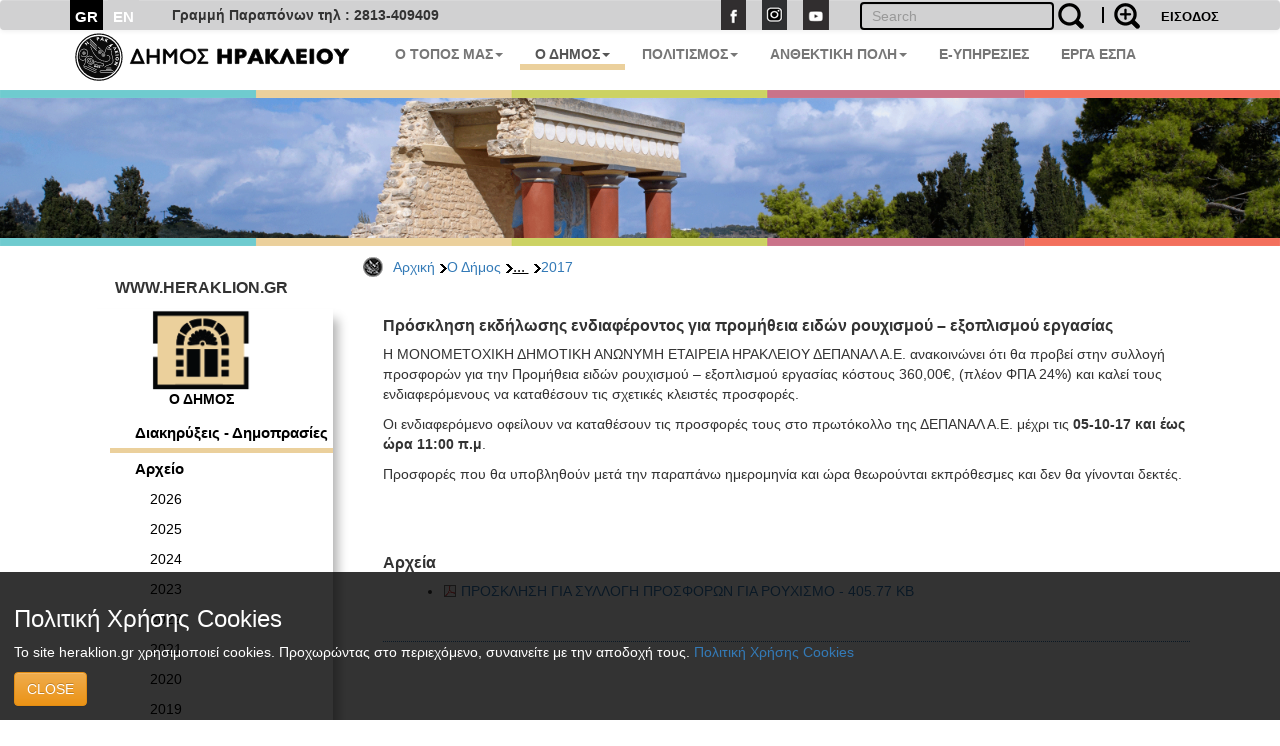

--- FILE ---
content_type: text/html; charset=UTF-8
request_url: https://www.heraklion.gr/municipality/d2017/diagonismos-gia-eidh-rouxismou-29092017.html
body_size: 7684
content:
<!DOCTYPE html>
<html lang="el">
  <head>
    <meta charset="utf-8">
    <meta http-equiv="X-UA-Compatible" content="IE=edge">
    <meta name="viewport" content="width=device-width, initial-scale=1">
    <title>Πρόσκληση εκδήλωσης ενδιαφέροντος για προμήθεια ειδών ρουχισμού – εξοπλισμού εργασίας | 2017 | Ο Δήμος | Δήμος Ηρακλείου</title>
    <meta name="keywords" content="Πρόσκληση εκδήλωσης ενδιαφέροντος για προμήθεια ειδών ρουχισμού – εξοπλισμού εργασίας , 2017 , Ο Δήμος , ,,δήμος Ηρακλείου, Ηράκλειο, Δήμος Ηρακλείου, Ηράκλειο, Κρήτη, Ηλεκτρονική Διακυβέρνηση, Πολιτισμός, Ανθεκτική Πόλη, Έξυπνη Πόλη" />
    <meta name="description" content="Πρόσκληση εκδήλωσης ενδιαφέροντος για προμήθεια ειδών ρουχισμού – εξοπλισμού εργασίας , 2017 , Ο Δήμος , ,,δήμος Ηρακλείου, Επίσημη διαδικτυακή πύλη Δήμου Ηρακλείου. Νέα, ανακοινώσεις, εκδηλώσεις, ηλεκτρονικές υπηρεσίες, αξιοθέατα, χάρτες, φωτογραφίες " />
    <meta property="og:url" content="https://www.heraklion.gr/municipality/d2017/diagonismos-gia-eidh-rouxismou-29092017.html" />
<meta property="og:type" content="website" />
<meta property="og:title" content="Πρόσκληση εκδήλωσης ενδιαφέροντος για προμήθεια ειδών ρουχισμού – εξοπλισμού εργασίας | 2017 | Ο Δήμος | " />
<meta property="og:description" content="Πρόσκληση εκδήλωσης ενδιαφέροντος για προμήθεια ειδών ρουχισμού – εξοπλισμού εργασίας , 2017 , Ο Δήμος , ,,δήμος Ηρακλείου, Επίσημη διαδικτυακή πύλη Δήμου Ηρακλείου. Νέα, ανακοινώσεις, εκδηλώσεις, ηλεκτρονικές υπηρεσίες, αξιοθέατα, χάρτες, φωτογραφίες " />
<meta property="og:image" content="http://www.heraklion.gr/img/her_fb_el.jpeg" />
<meta property="og:image:secure_url" content="https://www.heraklion.gr/img/her_fb_el.jpeg" /> 
<meta property="og:image:type" content="image/jpeg" /> 
<meta property="og:image:width" content="1200" /> 
<meta property="og:image:height" content="630" />



      
        <link href="/rss/municipality" rel="alternate" type="application/rss+xml" title="rss" />
        <link rel="stylesheet" href="/templates/basic/css/bootstrap.css?v=2023v1" type="text/css" />
<link rel="stylesheet" href="/templates/basic/css/bootstrap-theme.css?v=2023v1" type="text/css" />
<link rel="stylesheet" href="/js/qtip/jquery.qtip.css?v=2023v1?v=2023v1" type="text/css" />
<link rel="stylesheet" href="/css/jquery-ui.min.css?v=2023v1" type="text/css" />
<link rel="stylesheet" href="/templates/basic/css_old/jquery.lightbox-0.5.css?v=2023v1" type="text/css" />
<link rel="stylesheet" href="/templates/basic/css/css.css?v=2023v1" type="text/css" />

	

    <!-- HTML5 shim and Respond.js for IE8 support of HTML5 elements and media queries -->
    <!-- WARNING: Respond.js doesn't work if you view the page via file:// -->
    <!--[if lt IE 9]>
      <script src="https://oss.maxcdn.com/html5shiv/3.7.3/html5shiv.min.js"></script>
      <script src="https://oss.maxcdn.com/respond/1.4.2/respond.min.js"></script>
    <![endif]-->
    </head>
    <body>
<!--        <span class="visible-xs">--XS--</span>
            <span class="visible-sm">--SM--</span>
            <span class="visible-md">--MD--</span>
            <span class="visible-lg">--LG--</span>-->
        <div class="navbar topnav navbar-default">
  <div class="container">
<!--    <div class="navbar-header">
      <button type="button" class="navbar-toggle" data-toggle="collapse" data-target=".navbar-collapse">
        <span class="icon-bar"></span>
        <span class="icon-bar"></span>
        <span class="icon-bar"></span>
      </button>
    </div>-->
    <!--<div class="collapse navbar-collapse">-->
  <div>
      <ul class="nav navbar-nav langsUlTop">
          <li class="langID actives"><a href="/municipality/d2017/diagonismos-gia-eidh-rouxismou-29092017.html" >GR</a></li>
<li class="langID"><a  href="/en/municipality/d2017/diagonismos-gia-eidh-rouxismou-29092017.html" title="english">EN</a></li>

        <!--<li class="langID actives" ><a href="#">GR</a></li>-->
        <!--<li class="langID" ><a href="#">EN</a></li>-->
      </ul>
	<span class="parapona" style="line-height:2em; vertical-align: -webkit-baseline-middle; padding-left:2em; font-weight:600;">Γραμμή Παραπόνων τηλ : 2813-409409</span>
    <ul class="nav navbar-nav navbar-right toolUlTop">
        <li  style="display:none"><a class="signlink" target="_blank" href=""></a></li>
        <!--<li><a class="loginlink" href="/login.html">ΕΙΣΟΔΟΣ</a></li>-->
        <form action="https://www.heraklion.gr/municipality/d2017/diagonismos-gia-eidh-rouxismou-29092017.html" method="post" >
            <input type="hidden" name="username" />
            <button type="submit" value="ΕΙΣΟΔΟΣ" id="login-submit" 
                    style="padding-top: 8px;border: none;background-color: transparent;color: #000!important;font-size: 13px;font-weight: bold;">ΕΙΣΟΔΟΣ</button>
        </form>
        
    </ul> 
    <ul class="nav navbar-nav navbar-right srqXsFrm">
        <li>
            <form name="search-form" action="/search.html" method="get"  role="search" class="navbar-form navbar-left searchClr">
                <div class="input-search-container">
                    <input type="text" title="" name="q" value="" class="text form-control"  placeholder="Search"  id="search-text" />
                    <button value="" type="submit" id="search-submit" class="over-input" style="border: 0; background: transparent"><img src="/img/search2.png" alt="search" title="search" /></button>
                    <label for="search-text">&nbsp;</label>
                    <a href="/adv-search.html" class="advsrch" title="adv search"><img src="/img/search2plus.png" alt="adv search" title="adv search" /></a>
                </div>
            </form>
        </li>
    </ul>  
    <ul class="nav navbar-nav navbar-right topUL smnoshow">
        <li><a target="_blank" href="http://www.facebook.com/heraklion.gr"><img src="/img/fb.png" alt="Facebook" title="Facebook" /></a></li>
        <li><a target="_blank" href="https://www.instagram.com/municipalityofheraklion/"><img src="/img/instagram.png" alt="Instagram" title="Instagram" /></a></li>
        <li><a target="_blank" href="http://www.youtube.com/user/cityofheraklion"><img src="/img/yt.png" alt="Youtube" title="Youtube" /></a></li>
    </ul>
    </div>
  </div>
</div>







          <div class="container">
<nav role="navigation" class="navbar navbar-default noborder nobottom noback noshadow">
        <!-- Brand and toggle get grouped for better mobile display -->
        <div class="navbar-header cityLogoCont">
            <button type="button" data-target="#navbarCollapse" data-toggle="collapse" class="navbar-toggle">
                <span class="sr-only">Toggle navigation</span>
                <span class="icon-bar"></span>
                <span class="icon-bar"></span>
                <span class="icon-bar"></span>
            </button>
            <a href="/" title="home" class="cityLogo" ><img src="/img/dimos.svg" alt="logo image" class = "img-responsive" title="logo image" /></a>  
        </div>
        <!-- Collection of nav links, forms, and other content for toggling -->
        <div id="navbarCollapse" class="collapse navbar-collapse mainSecBar">
            <ul class="nav navbar-nav">
                
                <li class="border_1 dropdown"><a data-toggle="dropdown" class="dropdown-toggle" href="ourplace" title="Ο Τόπος μας">Ο ΤΟΠΟΣ ΜΑΣ<strong class="caret"></strong></a>
                    <ul role="menu" class="dropdown-menu sectionsList customSection1">
                        
                        <li><a href="/ourplace/general-info">Ο ΤΟΠΟΣ ΜΑΣ</a></li>
                        
                        <li><a href="/ourplace/new-alikarnasos">Η ΝΕΑ ΑΛΙΚΑΡΝΑΣΣΟΣ</a></li>
                        
                        <li><a href="/ourplace/gorgolaini">ΤΟ ΓΟΡΓΟΛΑΙΝΗ</a></li>
                        
                        <li><a href="/ourplace/temenos">ΤΟ ΤΕΜΕΝΟΣ</a></li>
                        
                        <li><a href="/ourplace/paliani">Η ΠΑΛΙΑΝΗ</a></li>
                        
                        <li><a href="/ourplace/general-statements">ΑΝΑΚΟΙΝΩΣΕΙΣ</a></li>
                        
                        <li><a href="/ourplace/web-mobile-apps-for-heraklion">ΤΟ ΗΡΑΚΛΕΙΟ ΣΤΟ ΔΙΑΔΙΚΤΥΟ</a></li>
                        
                        <li><a href="/ourplace/maps">ΧΑΡΤΕΣ</a></li>
                        
                        <li><a href="/ourplace/photos-videos">ΦΩΤΟΓΡΑΦΙΕΣ &AMP; ΒΙΝΤΕΟ</a></li>
                        
                    </ul>
                </li>
                
                <li class="border_2 active dropdown"><a data-toggle="dropdown" class="dropdown-toggle" href="municipality" title="Ο Δήμος">Ο ΔΗΜΟΣ<strong class="caret"></strong></a>
                    <ul role="menu" class="dropdown-menu sectionsList customSection2">
                        
                        <li><a href="/municipality/general-info">Ο ΔΗΜΟΣ</a></li>
                        
                        <li><a href="/municipality/history-of-municipality">ΙΣΤΟΡΙΚΟ</a></li>
                        
                        <li><a href="/municipality/mayor">ΔΗΜΑΡΧΟΣ</a></li>
                        
                        <li><a href="/municipality/municipality-press-releases">ΔΕΛΤΙΑ ΤΥΠΟΥ</a></li>
                        
                        <li><a href="/municipality/auction">ΔΙΑΚΗΡΥΞΕΙΣ - ΔΗΜΟΠΡΑΣΙΕΣ</a></li>
                        
                        <li><a href="/municipality/administration">ΔΙΟΙΚΗΣΗ</a></li>
                        
                        <li><a href="/municipality/organization">ΥΠΗΡΕΣΙΕΣ &AMP; ΦΟΡΕΙΣ</a></li>
                        
                        <li><a href="/municipality/parataxeis">ΔΗΜΟΤΙΚΕΣ ΠΑΡΑΤΑΞΕΙΣ</a></li>
                        
                        <li><a href="/municipality/competition">ΠΡΟΣΛΗΨΕΙΣ</a></li>
                        
                        <li><a href="/municipality/deliberation">ΔΗΜΟΣΙΕΣ ΔΙΑΒΟΥΛΕΥΣΕΙΣ</a></li>
                        
                        <li><a href="/municipality/svak">ΣΒΑΚ - ΒΙΩΣΙΜΗ ΑΣΤΙΚΗ ΚΙΝΗΤΙΚΟΤΗΤΑ</a></li>
                        
                        <li><a href="/municipality/svaa">ΣΒΑΑ - ΒΙΩΣΙΜΗ ΑΣΤΙΚΗ ΑΝΑΠΤΥΞΗ</a></li>
                        
                        <li><a href="/municipality/international-attendances">ΔΙΚΤΥΑ ΠΟΛΕΩΝ</a></li>
                        
                        <li><a href="/municipality/ergaespa">ΕΡΓΑ ΕΣΠΑ</a></li>
                        
                        <li><a href="/municipality/municipality-programs">ΕΥΡΩΠΑΙΚΑ ΠΡΟΓΡΑΜΜΑΤΑ</a></li>
                        
                        <li><a href="/municipality/oikonomika-stoixeia">ΟΙΚΟΝΟΜΙΚΑ ΣΤΟΙΧΕΙΑ</a></li>
                        
                        <li><a href="/municipality/nomothesia">ΝΟΜΟΘΕΣΙΑ - ΚΑΝΟΝΙΣΜΟΙ</a></li>
                        
                        <li><a href="/municipality/gdpr">ΠΡΟΣΤΑΣΙΑ ΠΡΟΣΩΠΙΚΩΝ ΔΕΔΟΜΕΝΩΝ</a></li>
                        
                        <li><a href="/municipality/certifications">ΠΙΣΤΟΠΟΙΗΣΕΙΣ - ΠΡΟΤΥΠΑ</a></li>
                        
                        <li><a href="/municipality/epitroph-tourismou">ΕΠΙΤΡΟΠΗ ΤΟΥΡΙΣΜΟΥ &AMP; ΕΠΙΧΕΙΡΗΜΑΤΙΚΟΤΗΤΑΣ</a></li>
                        
                        <li><a href="/municipality/epitroph-isotitas">ΕΠΙΤΡΟΠΗ ΙΣΟΤΗΤΑΣ</a></li>
                        
                        <li><a href="/municipality/epitroph-ygeias">ΕΠΙΤΡΟΠΗ ΥΓΕΙΑΣ</a></li>
                        
                        <li><a href="/municipality/elections">ΕΚΛΟΓΕΣ</a></li>
                        
                        <li><a href="/municipality/recycling">ΚΑΘΑΡΙΟΤΗΤΑ &AMP; ΑΝΑΚΥΚΛΩΣΗ</a></li>
                        
                        <li><a href="/municipality/animals">ΠΡΟΣΤΑΣΙΑ ΑΔΕΣΠΟΤΩΝ</a></li>
                        
                    </ul>
                </li>
                
                <li class="border_3 dropdown"><a data-toggle="dropdown" class="dropdown-toggle" href="culture" title="Πολιτισμός">ΠΟΛΙΤΙΣΜΟΣ<strong class="caret"></strong></a>
                    <ul role="menu" class="dropdown-menu sectionsList customSection3">
                        
                        <li><a href="/culture/cultural-events">ΕΚΔΗΛΩΣΕΙΣ</a></li>
                        
                        <li><a href="/culture/venues">ΧΩΡΟΙ ΕΚΔΗΛΩΣΕΩΝ</a></li>
                        
                        <li><a href="/culture/politistika">ΠΟΛΙΤΙΣΤΙΚΕΣ ΣΕΛΙΔΕΣ</a></li>
                        
                        <li><a href="/culture/library">ΒΙΚΕΛΑΙΑ ΒΙΒΛΙΟΘΗΚΗ</a></li>
                        
                        <li><a href="/culture/artgallery">ΔΗΜΟΤΙΚΗ ΠΙΝΑΚΟΘΗΚΗ</a></li>
                        
                        <li><a href="/culture/heraklion-arts-and-culture">ΨΗΦΙΑΚΟ ΚΑΝΑΛΙ - HERAKLION ARTS &AMP; CULTURE</a></li>
                        
                        <li><a href="/culture/music">ΜΟΥΣΙΚΗ ΠΑΙΔΕΙΑ</a></li>
                        
                        <li><a href="/culture/athletic">ΑΘΛΗΤΙΣΜΟΣ</a></li>
                        
                        <li><a href="/culture/ethelontismos">ΕΘΕΛΟΝΤΙΣΜΟΣ</a></li>
                        
                    </ul>
                </li>
                
                <li class="border_4 dropdown"><a data-toggle="dropdown" class="dropdown-toggle" href="resilient" title="Ανθεκτική Πόλη">ΑΝΘΕΚΤΙΚΗ ΠΟΛΗ<strong class="caret"></strong></a>
                    <ul role="menu" class="dropdown-menu sectionsList customSection4">
                        
                        <li><a href="/resilient/civil-protection">ΠΟΛΙΤΙΚΗ ΠΡΟΣΤΑΣΙΑ</a></li>
                        
                        <li><a href="/resilient/social">ΚΟΙΝΩΝΙΚΗ ΠΟΛΙΤΙΚΗ</a></li>
                        
                        <li><a href="/resilient/learning-city">Η ΠΟΛΗ ΠΟΥ ΜΑΘΑΙΝΕΙ</a></li>
                        
                    </ul>
                </li>
                
              <li class="border_3 dropdown"><a href="https://eservices.heraklion.gr" title="e-Υπηρεσίες">E-ΥΠΗΡΕΣΙΕΣ</strong></a></li><li class="border_6 dropdown"><a href="/municipality/ergaespa" title="ΕΡΓΑ ΕΣΠΑ">ΕΡΓΑ ΕΣΠΑ</strong></a></li>	 
            </ul>
            
        </div>
    </nav>

</div>




        <div class="container fullw">
    <div class="row cline">
        <div class="col-sm-12 col-md-12 col-lg-12">
            <!--<img class="img-responsive" src="/img/colorLine.png" alt="color line"/>-->
        </div>
    </div>
</div>

          <div class="container fullw  hidden-print">
    <div class="no-padding col-lg-12  col-md-12 col-sm-12 col-xs-12" >
                    <img class="img-responsive imageClip " src="/img/in_banners/7.png" alt="inner image">

    </div>
</div>

        <div class="container fullw">
    <div class="row cline">
        <div class="col-sm-12 col-md-12 col-lg-12">
            <!--<img class="img-responsive" src="/img/colorLine.png" alt="color line"/>-->
        </div>
    </div>
</div>

        
       <div class="container ">
           <div class="row ">
             <!--  -->
               <div class="col-xs-12 col-md-offset-3 col-md-9">
                   <ul id="breadcrumb"><a href="https://www.heraklion.gr/" title="Αρχική">Αρχική</a><img class="brdClass" src="/img/blackarrow_s.png" alt="blk ar"/><a href="https://www.heraklion.gr/municipality" title="Ο Δήμος">Ο Δήμος</a><img class="brdClass" src="/img/blackarrow_s.png" alt="blk ar"/><span>... <img class="brdClass" src="/img/blackarrow_s.png" alt="blk ar"/></span><a href="https://www.heraklion.gr/municipality/d2017" title="2017">2017</a></ul>

               </div> 
           </div>
           <div class="row ">
               <div class="col-xs-12 col-md-3 hidden-print" id="wrapper">
                   
                    <a href="#menu-toggle" class="smallmenu btn btn2 btn-lg"  id="menu-toggle">
                        <span class="glyphicon glWhite glyphicon-menu-hamburger"></span> 
                    </a>
                   
                    <div id="sidebar-wrapper">
                        <a href="#menu-toggle-close" class="smallmenu btn btn-lg"  id="menu-toggle-close">
                            <span class="glyphicon glyphicon-remove"></span>
                        </a>   
                        <div id="inSiteUrl">WWW.HERAKLION.GR</div>
				
                        <div id="sec_menu">
                        
			<div id="sec_menu_img"><a href="/municipality" title="municipality"><img src="/img/municipality.png" alt="section img" /><h4>Ο ΔΗΜΟΣ</h4></a></div><ul class="cats municipalityMain ">
<li class="level1 first-cat  first-parent municipalitySec "><a  href="/municipality/auction" title="Διακηρύξεις - Δημοπρασίες">Διακηρύξεις - Δημοπρασίες</a></li>
<li class="level1 first-cat  first-parent "><a  href="/municipality/older-auctions" title="Αρχείο">Αρχείο</a></li>
<li class="level2  same-level "><a  href="/municipality/d2026" title="2026">2026</a></li>
<li class="level2  same-level "><a  href="/municipality/d2025" title="2025">2025</a></li>
<li class="level2  same-level "><a  href="/municipality/d2024" title="2024">2024</a></li>
<li class="level2  same-level "><a  href="/municipality/d2023" title="2023">2023</a></li>
<li class="level2  same-level "><a  href="/municipality/d2022" title="2022">2022</a></li>
<li class="level2  same-level "><a  href="/municipality/d2021" title="2021">2021</a></li>
<li class="level2  same-level "><a  href="/municipality/d2020" title="2020">2020</a></li>
<li class="level2  same-level "><a  href="/municipality/d2019" title="2019">2019</a></li>
<li class="level2  same-level "><a  href="/municipality/d2018" title="2018">2018</a></li>
<li class="level2   activ no-bottom-border"><a  href="/municipality/d2017" title="2017">2017</a></li>
<li class="level2  same-level "><a  href="/municipality/d2016" title="2016">2016</a></li>
<li class="level2  same-level "><a  href="/municipality/d2015" title="2015">2015</a></li>
<li class="level2  same-level "><a  href="/municipality/d2013" title="2013">2013</a></li>
</ul>
<div id="sec_menu_img" class="secMenBot"><a href="/ourplace" title="Ο Τόπος μας"><img src="/img/ourplace.png" alt="section img" /><h4>Ο ΤΟΠΟΣ ΜΑΣ</h4></a></div><div id="sec_menu_img" class="secMenBot"><a href="/culture" title="Πολιτισμός"><img src="/img/culture.png" alt="section img" /><h4>ΠΟΛΙΤΙΣΜΟΣ</h4></a></div><div id="sec_menu_img" class="secMenBot"><a href="/resilient" title="Ανθεκτική Πόλη"><img src="/img/resilient.png" alt="section img" /><h4>ΑΝΘΕΚΤΙΚΗ ΠΟΛΗ</h4></a></div><div class="seperator" style="margin-bottom"></div>
                        </div>
                       
                        <a href="#menu-toggle-close2" class="smallmenu btn btn-lg"  id="menu-toggle-close2">
                            <span class="glyphicon glyphicon-remove"></span>
                        </a>   
                   </div>
                </div>
                
                <div class="col-xs-12 col-md-9"> 
 
                   
                    <div class="boxx item">
<h3>Πρόσκληση εκδήλωσης ενδιαφέροντος για προμήθεια ειδών ρουχισμού – εξοπλισμού εργασίας</h3>
<div class="in">
<div class="descr"><p>Η ΜΟΝΟΜΕΤΟΧΙΚΗ ΔΗΜΟΤΙΚΗ ΑΝΩΝΥΜΗ ΕΤΑΙΡΕΙΑ ΗΡΑΚΛΕΙΟΥ ΔΕΠΑΝΑΛ Α.Ε. ανακοινώνει ότι θα προβεί στην συλλογή προσφορών για την Προμήθεια ειδών ρουχισμού – εξοπλισμού εργασίας κόστους 360,00€, (πλέον ΦΠΑ 24%) και καλεί τους ενδιαφερόμενους να καταθέσουν τις σχετικές κλειστές προσφορές. </p>
<p>Οι ενδιαφερόμενο οφείλουν να καταθέσουν τις προσφορές τους στο πρωτόκολλο της ΔΕΠΑΝΑΛ Α.Ε. μέχρι τις<strong> 05-10-17 και έως ώρα 11:00 π.μ</strong>.</p>
<p>Προσφορές που θα υποβληθούν μετά την παραπάνω ημερομηνία και ώρα θεωρούνται εκπρόθεσμες και δεν θα γίνονται δεκτές.</p>
<p> </p>
<p> </p></div>
<div class="files">
<h4>Αρχεία</h4><ul>
<li><a class="pdf" href="https://www.heraklion.gr/files/items/6/65036/prosklisi_gia_syllogi_prosforon_gia_royhismo.pdf?rnd=1506663509" title="ΠΡΟΣΚΛΗΣΗ ΓΙΑ ΣΥΛΛΟΓΗ ΠΡΟΣΦΟΡΩΝ ΓΙΑ ΡΟΥΧΙΣΜΟ (405.77 KB)">ΠΡΟΣΚΛΗΣΗ ΓΙΑ ΣΥΛΛΟΓΗ ΠΡΟΣΦΟΡΩΝ ΓΙΑ ΡΟΥΧΙΣΜΟ  - 405.77 KB</a></li>
</ul>
</div>
<div class="clr" style="height: 10px;"></div>
</div>
<!-- END .descr -->
</div>
<!-- END .box -->

                			
                </div>           
           </div>
        </div>
        <div class="container fullw">
    <div class="row cline">
        <div class="col-sm-12 col-md-12 col-lg-12">
            <!--<img class="img-responsive" src="/img/colorLine.png" alt="color line"/>-->
        </div>
    </div>
</div>

        <div id="arar"><a href="#" id="scrollup">Scroll</a></div>
<div class="container fullw footfull  hidden-print">
    <div class="row foot setWidth">
        <div class="col-sm-12 col-md-12 col-lg-12 ">
            <div class="row">
                <div class="col-sm-12 col-md-12 col-lg-12 foot_1st_line">
                    <a href="" title="home" class="cityLogo botLogo" ><img src="/img/dimos.svg" alt="logo image" class = "img-responsive" title="logo image" /></a>  
                     <ul class="foot_soc hidden-print">
                        <li><a target="_blank" href="http://www.facebook.com/heraklion.gr"><img src="/img/fb.png"  class = "img-responsive" alt="Facebook" title="Facebook" /></a></li>
                        <li><a target="_blank" href="https://www.instagram.com/municipalityofheraklion/"><img src="/img/instagram.png"  class = "img-responsive" alt="instagram" title="instagram" /></a></li>
                        <li><a target="_blank" href="http://www.youtube.com/user/cityofheraklion"><img src="/img/yt.png"  class = "img-responsive" alt="Youtube" title="Youtube" /></a></li>
                    </ul>
                </div>
            </div>
             <div class="row">
                 <div class="col-xs-4 col-sm-3 col-md-4 col-lg-4 adrFoot">
                     <ul>
<p> </p>
<li>Αγίου Τίτου 1,</li>
<li>Τ.Κ. 71202, Ηράκλειο</li>
<li>Τηλ.: 2813-409000</li> <li>
<li>email:<a href="mailto:info@heraklion.gr">info@heraklion.gr</a></li>
</ul>
                 </div>
                 <div class="col-xs-8 col-sm-5 col-md-4 col-lg-4 sitemapFoot">
                      <h4>Χάρτης Ιστοχώρου</h4>
                    <ul class="footleft">
                        <li><a href="/press/municipality-press-releases" title="Δελτία Τύπου">Δελτία Τύπου</a></li>
                        <li><a href="/press/general-statements" title="Ανακοινώσεις">Ανακοινώσεις</a></li>
                        <li><a href="/press/auction" title="Διαγωνισμοί">Διαγωνισμοί</a></li>
                        <li><a href="/press/competition" title="Προσλήψεις">Προσλήψεις</a></li>
                        <li><a href="/press/deliberation" title="Διαβουλεύσεις">Διαβουλεύσεις</a></li>
                        <li><a href="/agenda" title="Εκδηλώσεις">Εκδηλώσεις</a></li>
                        <li><a href="/municipality" title="Ο Δήμος">Ο Δήμος</a></li>
                        <li><a href="/municipality/services/municipalservices.html" title="Υπηρεσίες">Υπηρεσίες</a></li>
                    </ul>
                    <ul class="footright">
                        <li><a href="/citizen/kep" title="Κ.Ε.Π.">Κ.Ε.Π.</a></li>
                        <li><a href="/citizen/contacts" title="Τηλέφωνα">Τηλέφωνα</a></li>
                        <li><a href="https://eservices.heraklion.gr/" title="e-Υπηρεσίες">e-Υπηρεσίες</a></li>
                        <li><a href="https://eservices.heraklion.gr/" title="e-Αιτήματα">e-Αιτήματα</a></li>
                        <li><a href="/ourplace/heraklion-town/heraklion.html" title="Η Πόλη">Η Πόλη</a></li>
                        <li><a href="/ourplace/history/history.html" title="Ιστορία">Ιστορία</a></li>
                        <li><a target="_blank" href="/ourplace/knossos/knossos.html" title="Κνωσός">Κνωσός</a></li>
                        <li><a href="/ourplace/museums/museums.html" title="Μουσεία">Μουσεία</a></li>
                    </ul>
                 </div>
                 <div class="col-xs-6 col-sm-2 col-md-2 col-lg-2 hidden-print">
                    <div class="clearfix content-heading andr-apple">
                        <a href="/e-services/web-mobile-apps/web-mobile-apps.html" title="mobile apps">
                            <img class="" src="/img/gplay.png" alt="phone"/>
                        </a>
                        <a href="https://play.google.com/store/apps/details?id=gr.noveltech.mitos.heraklion" target="_blank" title="mobile apps">
                            <img class="" src="/img/g_code.png" alt="phone"/>
                        </a>
                    </div>
                 </div>
                 <div class="col-xs-6 col-sm-2 col-md-2 col-lg-2 hidden-print">
                    <div class="clearfix content-heading andr-apple">
                        <a href="/e-services/web-mobile-apps/web-mobile-apps.html" title="mobile apps">
                            <img class="" src="/img/g_apple.png" alt="phone"/>
                        </a>
                        <a href="https://itunes.apple.com/us/app/demotes-erakleiou/id1142945582?l=el&ls=1&mt=8"  target="_blank" title="mobile apps">
                            <img class="" src="/img/g_apple_code.png" alt="phone"/></a>
                    </div>
                 </div>
             </div>
            <div class="row">
                <div class="col-xs-6 hidden-xs col-sm-2 col-md-2 col-lg-2 wag hidden-print ">
                        <img class="img-responsive" src="/img/wcag2AA-blue.png" alt="wcag2AA blue"/><!-- <span class="btn btn-primary btn-xs removecookie">Remove cookie</span>-->
                </div>
                <div class="col-xs-5 col-sm-8 col-md-5 col-lg-5 mobile_news hidden-print">
                    <ul class="nav navbar-nav navbar-right botLinks">
                        <li><a href="/contact.html">Επικοινωνία</a></li>
                        <li><a href="/static/terms-of-use.html">Όροι Χρήσης</a></li>
                        <li><a href="/static/dilosi-prosvasimotitas.html">Δήλωση Προσβασιμότητας</a></li>
                        <li><a href="/sitemap.html">Πλοήγηση</a></li>
                        <li><a href="/static/FAQs.html" title="Συχνές Ερωτήσεις (F.A.Qs)">FAQs</a></li>
                        <li><a href="/rss/municipality">RSS</a></li>
                    </ul>
                </div>
                <div class="col-xs-5 col-sm-7 col-md-5 col-lg-5 hidden-print">
                    <ul class="nav navbar-nav navbar-right copyright">
                        <li><a href="/">Copyright &copy; 2026</a></li>
                        <li><a href="/about-us.html">Υλοποίηση</a></li>
			<li class="visible-xs mlxs"><img class="img-responsive" src="/img/wcag2AA-blue.png" alt="wcag2AA blue"/></li>

                    </ul>
                </div>
            </div>
        </div>
    </div>
</div> 
<div class="cookiewarning bg-warning">
		<h3>Πολιτική Χρήσης Cookies</h3>
		<p>Το site heraklion.gr χρησιμοποιεί cookies. Προχωρώντας στο περιεχόμενο, συναινείτε με την αποδοχή τους.  <a href="/static/cookies.html">Πολιτική Χρήσης Cookies</a></p>
		<span class="btn btn-warning btn-xl">CLOSE</span>
</div>
<script>(function(d){var s = d.createElement("script");s.setAttribute("data-account", "u9CgYIYKUM");s.setAttribute("src", "https://cdn.userway.org/widget.js");(d.body || d.head).appendChild(s);})(document)</script><noscript>Please ensure Javascript is enabled for purposes of <a href="https://userway.org">website accessibility</a></noscript>
        

        
        <script type="text/javascript" async src="https://platform.twitter.com/widgets.js"></script>
<!--<script src="https://apis.google.com/js/platform.js" async defer></script>
 <script>
      window.___gcfg = {
        lang: 'el'
        
      };
    </script>
  -->

 <div id="fb-root"></div>
<script>(function(d, s, id) {
  var js, fjs = d.getElementsByTagName(s)[0];
  if (d.getElementById(id)) return;
  js = d.createElement(s); js.id = id;
  js.src = "//connect.facebook.net/en_US/sdk.js#xfbml=1&version=v2.10";
  fjs.parentNode.insertBefore(js, fjs);
}(document, 'script', 'facebook-jssdk'));</script>
    

        <div id="autocomplete_choices" class="autocomplete"></div>

        <form name="h" action="">
	<input type="hidden" name="frontpage" id="frontpage" value="" />
        <input type="hidden" name="lang_id" id="lang_id" value="1" />
        </form>
        <script type="text/javascript">
			var gaJsHost = (("https:" == document.location.protocol) ? "https://ssl." : "http://www.");
			document.write(unescape("%3Cscript src='" + gaJsHost + "google-analytics.com/ga.js' type='text/javascript'%3E%3C/script%3E"));
		</script>
		<script type="text/javascript">
			var pageTracker = _gat._getTracker("UA-1063664-3");
			pageTracker._setDomainName("www.heraklion.gr");
			pageTracker._initData();
			pageTracker._trackPageview();
		</script>
        <script src="/templates/basic/js/jquery.min.js?v=2023v1" type="text/javascript"></script>
<script src="/js/jquery.carouFredSel-6.2.1-packed.js?v=2023v1" type="text/javascript"></script>
<script src="/js/bootstrap.min.js?v=2023v1" type="text/javascript"></script>
<script src="/js/qtip/jquery.qtip.min.js?v=2023v1" type="text/javascript"></script>
<script src="/js/popper.min.js?v=2023v1" type="text/javascript"></script>
<script src="/js/jquery-ui.min.js?v=2023v1" type="text/javascript"></script>
<script src="/js/jquery.lightbox.js?v=2023v1" type="text/javascript"></script>
<script src="/js/cookie.js?v=2023v1" type="text/javascript"></script>
<script src="/js/js.js?v=2023v1" type="text/javascript"></script>

	
    </body>
</html>
